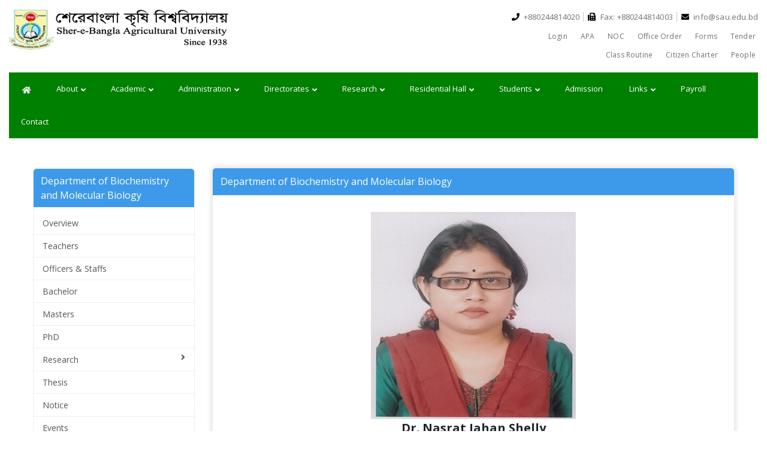

--- FILE ---
content_type: text/html; charset=UTF-8
request_url: http://sau.edu.bd/department/biochemistry
body_size: 65209
content:
<!DOCTYPE html>
<html lang="en">
<html class="no-js" lang="">
<head>
    <meta charset="utf-8">
    <title>::. Sher-e-Bangla Agricultural University .::</title>
    <meta name="description" content="Sher-e-Bangla Agricultural University Website">
    <meta name="viewport" content="width=device-width, initial-scale=1">

    <link href="http://sau.edu.bd/assets/favicon_io/apple-touch-icon.png" rel="apple-touch-icon" sizes="180x180">
    <link href="http://sau.edu.bd/assets/favicon_io/favicon-32x32.png" rel="icon" type="image/png" sizes="32x32">
    <link href="http://sau.edu.bd/assets/favicon_io/favicon-16x16.png" rel="icon" type="image/png" sizes="16x16">
    <link href="http://sau.edu.bd/assets/favicon_io/site.webmanifest" rel="manifest">

    <!-- google font -->
    <link href="https://fonts.googleapis.com/css?family=Open+Sans:400,600,700,800&display=swap" rel="stylesheet">

    <!-- bootstrap css-->
    <link rel="stylesheet" href="http://sau.edu.bd/assets/fe/css/bootstrap.css">
    <!-- owl carousel css-->
    <link rel="stylesheet" href="http://sau.edu.bd/assets/fe/css/owl.carousel.css">
    <!-- normalize css -->
    <link rel="stylesheet" href="http://sau.edu.bd/assets/fe/css/normalize.css">
    <!-- fontawesom css -->
    <link href="http://sau.edu.bd/assets/fe/fontawesome-free-5.13.0-web/css/all.css" rel="stylesheet" type="text/css" />
    <!-- mobile css -->
    <link rel="stylesheet" href="http://sau.edu.bd/assets/fe/css/mobile-menu.css">
    <!-- magnific css -->
    <link rel="stylesheet" href="http://sau.edu.bd/assets/fe/css/magnific-popup.css">
    <!-- animate css -->
    <link rel="stylesheet" href="http://sau.edu.bd/assets/fe/css/animate.css">

        <link href="https://cdn.datatables.net/1.10.16/css/dataTables.bootstrap4.min.css" rel="stylesheet" type="text/css" />

    <!-- main css -->
    <link rel="stylesheet" href="http://sau.edu.bd/assets/fe/css/main.css">
    <!-- responsive css -->
    <link rel="stylesheet" href="http://sau.edu.bd/assets/fe/css/responsive.css">
    <meta name="google-site-verification" content="lxB0hdY-klB1clEBZFQhpVaeryg2eo4zEVj5wn2O4FA" />
</head>

<body>
    <!--[if IE]>
    <p class="browserupgrade">You are using an <strong>outdated</strong> browser. Please <a href="https://browsehappy.com/">upgrade your browser</a> to improve your experience and security.</p>
    <![endif]-->

    <!-- header section -->
    <!-- header section -->
<section class="header-section">
    <div class="top-header">
        <div class="container-fluid">
            <div class="row">
                <div class="col-xs-12 col-md-5 col-sm-4">
                    <div class="logo">
                        <a href="http://sau.edu.bd"><img src="http://sau.edu.bd/assets/fe/images/logo.png"
                                alt="Logo"></a>
                    </div>
                </div>
                <div class="col-xs-12 col-md-2 col-sm-2">
                  
                </div>
                <div class="col-xs-12 col-md-5 col-sm-6">
                    <ul class="top-menu phone-area">
                        <li><i class="fa fa-phone"></i> +880244814020 </li>
                        <li><i class="fa fa-fax"></i> Fax: +880244814003 </li>
                        <li><i class="fa fa-envelope"></i> info@sau.edu.bd </li>
                        
                    </ul>
                    <ul class="top-menu">
                        <li><a href="http://sau.edu.bd/login">Login</a></li>
                        <li><a href="https://apa.sau.edu.bd/" target="_blank">APA</a></li>
                          <li><a href="http://sau.edu.bd/home/NOCs">NOC</a></li>
                         <li><a href="http://sau.edu.bd/home/office-orders">Office Order</a></li>
                        <li><a href="http://sau.edu.bd/home/forms">Forms</a></li>
                        <li><a href="http://sau.edu.bd/tenders/tenders">Tender</a></li>
                        <li><a href="http://sau.edu.bd/academic/class-routine">Class Routine</a></li>
                        <li>
                            <a href="https://apa.sau.edu.bd/content-details/24" target="_blank">Citizen Charter</a>
                        </li>
                        <li>
                            <a href="http://sau.edu.bd/teacher">  People </a>
                        </li>
                    </ul>
                </div><!-- /.col-md-6 -->
            </div><!-- /.row -->
        </div>
    </div><!-- /.top-header -->

    <div class="main-navigation">
        <div class="container-fluid">
            <nav class="navbar-expand-lg navbar-light bg-light">
                <div class="nav-menu">
                    <ul>
                        <li><a href="http://sau.edu.bd"><span class="icon"><i class="fa fa-home"></i></span></a>
                        </li>
                        <li>
                            <a href="">About
                                <span class="icon"><i class="fa fa-angle-down"></i></span>
                            </a>
                            <ul class="dropdown_menu">
                                <li>
                                    <a href="http://sau.edu.bd/about/overview"> Overview </a>
                                    <a href="http://sau.edu.bd/about/chancellor"> Chancellor </a>
                                    <a href="http://sau.edu.bd/about/vice_chancellor"> Vice Chancellor </a>
                                    <a href="http://sau.edu.bd/about/pro_vice_chancellor"> Pro Vice Chancellor
                                    </a>
                                    <a href="http://sau.edu.bd/about/treasurer"> Treasurer </a>
                                    <a href="http://sau.edu.bd/about/vision_mission"> Vision & Mission </a>
                                    <a href="http://sau.edu.bd/about/university_fact"> University Fact </a>
                                    <a href="http://sau.edu.bd/about/syndicate_members"> Members of the Syndicate
                                    </a>
                                </li>
                            </ul>
                        </li>
                        <li>
                            <a href="#"> Academic
                                <span class="icon"><i class="fa fa-angle-down"></i></span>
                            </a>
                            <ul class="dropdown_menu">
                                <li>
                                    <a href="http://sau.edu.bd/academic/prospectus">Prospectus</a>
                                </li>
                                <li>
                                    <a href="http://sau.edu.bd/academic/program-offered"> Program Offered </a>
                                </li>
                               
                                <li>
                                    <a href="http://sau.edu.bd/offices/dofa"> Dean , Faculty of Agriculture
                                    </a>
                                </li>
                                <li>
                                    <a href="http://sau.edu.bd/offices/dofam"> Dean, Faculty of
                                        Agribusiness Management </a>
                                </li>
                                <li>
                                    <a href="http://sau.edu.bd/offices/dofasvm"> Dean, Faculty of Animal
                                        Science & Veterinary Medicine </a>
                                </li>
                                <li>
                                    <a href="http://sau.edu.bd/offices/doffams"> Dean, Faculty of Fisheries and Marine Science </a>
                                </li>
                                <li>
                                    <a href="http://sau.edu.bd/PGStudy/overview"> Post Graduate Studies </a>
                                </li>
                              
                                                                                                                                                                                                                                                                                                                                                                                                                                               
                                         <li>
                                            <a href="http://sau.edu.bd/faculties/5/institutes">
                                                Institutes
                                                <span class="icon"><i class="fa fa-angle-right"></i></span>
                                            </a>
                                            <ul class="dropdown_menu">
                                                
                                                                                                                                                             <li><a
                                                                href="http://sau.edu.bd/department/seedtech">Seed Technology</a>
                                                        </li>
                                                                                                            <li><a
                                                                href="http://sau.edu.bd/department/fsafety">Food Safety</a>
                                                        </li>
                                                                                                            <li><a
                                                                href="http://sau.edu.bd/department/csag">Climate Smart Agriculture</a>
                                                        </li>
                                                                                                                                                    <li><a href="http://sau.edu.bd/faculties/affiliated-institutes">
                                                    Affiliated Institutes</a>
                                                </li>
                                               
                                            </ul>
                                        </li>
                                                                                                                                       
                                
                                 
                                
                                <li>
                                    <a href="http://sau.edu.bd/academic/academic-calendar"> Academic Calendar </a>
                                </li>
                                <li>
                                    <a href="http://sau.edu.bd/academic/scholarship"> Scholarship </a>
                                </li>
                            </ul>
                        </li>
                       <!-- <li>
                            <a href="#">Faculty
                                <span class="icon"><i class="fa fa-angle-down"></i></span>
                            </a>
                            <ul class="dropdown_menu">
                                                                                                        
                                        <li>
                                            <a href="http://sau.edu.bd/faculties/1/faculty-of-agriculture">
                                                Faculty of Agriculture
                                                <span class="icon"><i class="fa fa-angle-right"></i></span>
                                            </a>
                                            <ul class="dropdown_menu">
                                                                                                                                                            <li><a
                                                                href="http://sau.edu.bd/department/agbot">Department of Agricultural Botany</a>
                                                        </li>
                                                                                                            <li><a
                                                                href="http://sau.edu.bd/department/agch">Department of Agricultural Chemistry</a>
                                                        </li>
                                                                                                            <li><a
                                                                href="http://sau.edu.bd/department/ageis">Department of Agricultural Extension and Information System</a>
                                                        </li>
                                                                                                            <li><a
                                                                href="http://sau.edu.bd/department/agroforestry">Department of Agroforestry and Environmental Science</a>
                                                        </li>
                                                                                                            <li><a
                                                                href="http://sau.edu.bd/department/agronomy">Department of Agronomy</a>
                                                        </li>
                                                                                                            <li><a
                                                                href="http://sau.edu.bd/department/biochemistry">Department of Biochemistry and Molecular Biology</a>
                                                        </li>
                                                                                                            <li><a
                                                                href="http://sau.edu.bd/department/biotechnol">Department of Biotechnology</a>
                                                        </li>
                                                                                                            <li><a
                                                                href="http://sau.edu.bd/department/entomology">Department of Entomology</a>
                                                        </li>
                                                                                                            <li><a
                                                                href="http://sau.edu.bd/department/gpb">Department of Genetics and Plant Breeding</a>
                                                        </li>
                                                                                                            <li><a
                                                                href="http://sau.edu.bd/department/horti">Department of Horticulture</a>
                                                        </li>
                                                                                                            <li><a
                                                                href="http://sau.edu.bd/department/ppathology">Department of Plant Pathology</a>
                                                        </li>
                                                                                                            <li><a
                                                                href="http://sau.edu.bd/department/soil">Department of Soil Science</a>
                                                        </li>
                                                                                                            <li><a
                                                                href="http://sau.edu.bd/department/agengineering">Department of Agricultural Engineering</a>
                                                        </li>
                                                                                                            <li><a
                                                                href="http://sau.edu.bd/department/language">Department of Language</a>
                                                        </li>
                                                                                                                                                                                                </ul>
                                        </li>
                                                                        
                                        <li>
                                            <a href="http://sau.edu.bd/faculties/2/faculty-of-agribusiness-management">
                                                Faculty of Agribusiness Management
                                                <span class="icon"><i class="fa fa-angle-right"></i></span>
                                            </a>
                                            <ul class="dropdown_menu">
                                                                                                                                                            <li><a
                                                                href="http://sau.edu.bd/department/agecon">Department of Agricultural Economics</a>
                                                        </li>
                                                                                                            <li><a
                                                                href="http://sau.edu.bd/department/agbm">Department of Agribusiness and Marketing</a>
                                                        </li>
                                                                                                            <li><a
                                                                href="http://sau.edu.bd/department/agstat">Department of Agricultural Statistics</a>
                                                        </li>
                                                                                                            <li><a
                                                                href="http://sau.edu.bd/department/dps">Department of Development and Poverty Studies</a>
                                                        </li>
                                                                                                            <li><a
                                                                href="http://sau.edu.bd/department/management">Department of Agricultural Finance and Management</a>
                                                        </li>
                                                                                                                                                                                                </ul>
                                        </li>
                                                                        
                                        <li>
                                            <a href="http://sau.edu.bd/faculties/3/faculty-of-animal-science-veterinary-medicine">
                                                Faculty of Animal Science &amp; Veterinary Medicine
                                                <span class="icon"><i class="fa fa-angle-right"></i></span>
                                            </a>
                                            <ul class="dropdown_menu">
                                                                                                                                                            <li><a
                                                                href="http://sau.edu.bd/department/angen">Department of Animal Nutrition, Genetics and Breeding</a>
                                                        </li>
                                                                                                            <li><a
                                                                href="http://sau.edu.bd/department/animprod">Department of Animal Production and Management</a>
                                                        </li>
                                                                                                            <li><a
                                                                href="http://sau.edu.bd/department/anatomy">Department of Anatomy, Histology and Physiology</a>
                                                        </li>
                                                                                                            <li><a
                                                                href="http://sau.edu.bd/department/poultry">Department of Poultry Science</a>
                                                        </li>
                                                                                                            <li><a
                                                                href="http://sau.edu.bd/department/microbiol">Department of Microbiology and Parasitology</a>
                                                        </li>
                                                                                                            <li><a
                                                                href="http://sau.edu.bd/department/dairy">Department of Dairy Science</a>
                                                        </li>
                                                                                                            <li><a
                                                                href="http://sau.edu.bd/department/medicine">Department of Medicine and Public Health</a>
                                                        </li>
                                                                                                            <li><a
                                                                href="http://sau.edu.bd/department/pathology">Department of Pathology</a>
                                                        </li>
                                                                                                            <li><a
                                                                href="http://sau.edu.bd/department/pharmacol">Department of Pharmacology &amp; Toxicology</a>
                                                        </li>
                                                                                                            <li><a
                                                                href="http://sau.edu.bd/department/surgery">Department of Surgery &amp; Theriogenology</a>
                                                        </li>
                                                                                                                                                                                                </ul>
                                        </li>
                                                                        
                                        <li>
                                            <a href="http://sau.edu.bd/faculties/4/faculty-of-fisheries-and-marine-science">
                                                Faculty of Fisheries and Marine Science
                                                <span class="icon"><i class="fa fa-angle-right"></i></span>
                                            </a>
                                            <ul class="dropdown_menu">
                                                                                                                                                            <li><a
                                                                href="http://sau.edu.bd/department/fishbiol">Department of Fisheries Biology and Genetics</a>
                                                        </li>
                                                                                                            <li><a
                                                                href="http://sau.edu.bd/department/aquaculture">Department of Aquaculture</a>
                                                        </li>
                                                                                                            <li><a
                                                                href="http://sau.edu.bd/department/fishpht">Department of Fishing and Post Harvest Technology</a>
                                                        </li>
                                                                                                            <li><a
                                                                href="http://sau.edu.bd/department/aquathealth">Department of Aquatic Animal Health Management</a>
                                                        </li>
                                                                                                            <li><a
                                                                href="http://sau.edu.bd/department/aqenv">Department of Aquatic Environment and Resource Management</a>
                                                        </li>
                                                                                                            <li><a
                                                                href="http://sau.edu.bd/department/marine">Department of Marine Fisheries and Oceanography</a>
                                                        </li>
                                                                                                                                                                                                </ul>
                                        </li>
                                                                        
                                        <li>
                                            <a href="http://sau.edu.bd/faculties/5/institutes">
                                                Institutes
                                                <span class="icon"><i class="fa fa-angle-right"></i></span>
                                            </a>
                                            <ul class="dropdown_menu">
                                                                                                                                                            <li><a
                                                                href="http://sau.edu.bd/department/seedtech">Seed Technology</a>
                                                        </li>
                                                                                                            <li><a
                                                                href="http://sau.edu.bd/department/fsafety">Food Safety</a>
                                                        </li>
                                                                                                            <li><a
                                                                href="http://sau.edu.bd/department/csag">Climate Smart Agriculture</a>
                                                        </li>
                                                                                                                                                                                                        <li><a href="http://sau.edu.bd/faculties/affiliated-institutes">Affiliated
                                                            Institutes</a></li>
                                                                                            </ul>
                                        </li>
                                                                                                    <li>
                                    <a href="http://sau.edu.bd/PGStudy/overview"> Post Graduate Studies </a>
                                </li>
                            </ul>
                        </li>-->
                         <li>
                            <a href="#"> Administration
                                <span class="icon"><i class="fa fa-angle-down"></i></span>
                            </a>
                            <ul class="dropdown_menu" style="width: 260px;">
                                                                
                                    <li>
                                         <a href="http://sau.edu.bd/offices/vc"> Office of the Vice Chancellor
                                                                          
                                                                              </a>
                                                                                                                        
                                    </li>
                                    
                                                                
                                    <li>
                                         <a href="http://sau.edu.bd/offices/provc"> Office of the Pro Vice Chancellor
                                                                          
                                                                              </a>
                                                                                                                        
                                    </li>
                                    
                                                                
                                    <li>
                                         <a href="http://sau.edu.bd/offices/treasurer"> Office of the Treasurer
                                                                          
                                                                              </a>
                                                                                                                        
                                    </li>
                                    
                                                                
                                    <li>
                                        <a href="http://sau.edu.bd/offices/registrar"> Office of the Registrar 
                                                                          
                                      <span class="icon"><i class="fa fa-angle-right"></i></span>                                        </a>
                                                                                
                                           <ul class="dropdown_menu">
                                                
                                                                                                            <li>  
                                                            <a href="http://sau.edu.bd/offices/registrar"> Registrar Office
                                                           </a>
                                                        </li>
                                                                                                            <li>  
                                                            <a href="http://sau.edu.bd/offices/admin"> Admin &amp; Establishment Section
                                                           </a>
                                                        </li>
                                                                                                            <li>  
                                                            <a href="http://sau.edu.bd/offices/academic"> Academic &amp; Scholarship Section
                                                           </a>
                                                        </li>
                                                                                                            <li>  
                                                            <a href="http://sau.edu.bd/offices/security"> Security Wing
                                                           </a>
                                                        </li>
                                                                                                            <li>  
                                                            <a href="http://sau.edu.bd/offices/pension"> Pension &amp; Welfare Section
                                                           </a>
                                                        </li>
                                                                                                            <li>  
                                                            <a href="http://sau.edu.bd/offices/council"> Council Affairs Section
                                                           </a>
                                                        </li>
                                                                                                            <li>  
                                                            <a href="http://sau.edu.bd/offices/estate"> Estate Wing
                                                           </a>
                                                        </li>
                                                                                                            <li>  
                                                            <a href="http://sau.edu.bd/offices/store"> Store Wing
                                                           </a>
                                                        </li>
                                                                                                  
                                            </ul>
                                           
                                                                                                                         
                                    </li>
                                    
                                                                
                                    <li>
                                         <a href="http://sau.edu.bd/offices/proctor"> Proctor Office
                                                                          
                                                                              </a>
                                                                                                                        
                                    </li>
                                    
                                                                
                                    <li>
                                         <a href="http://sau.edu.bd/offices/exam"> Controller of Examination Office
                                                                          
                                                                              </a>
                                                                                                                        
                                    </li>
                                    
                                                                
                                    <li>
                                         <a href="http://sau.edu.bd/offices/pro"> Public Relation &amp; Publications Office
                                                                          
                                                                              </a>
                                                                                                                        
                                    </li>
                                    
                                                                
                                    <li>
                                         <a href="http://sau.edu.bd/offices/audit"> Audit Cell
                                                                          
                                                                              </a>
                                                                                                                        
                                    </li>
                                    
                                                                
                                    <li>
                                         <a href="http://sau.edu.bd/offices/mosque"> Central Mosque
                                                                          
                                                                              </a>
                                                                                                                        
                                    </li>
                                    
                                                                
                                    <li>
                                         <a href="http://sau.edu.bd/offices/engineering"> Engineering Division
                                                                          
                                                                              </a>
                                                                                                                        
                                    </li>
                                    
                                                                
                                    <li>
                                         <a href="http://sau.edu.bd/offices/medical"> Medical Centre
                                                                          
                                                                              </a>
                                                                                                                        
                                    </li>
                                    
                                                                
                                    <li>
                                         <a href="http://sau.edu.bd/offices/farm"> Farm Management Wing
                                                                          
                                                                              </a>
                                                                                                                        
                                    </li>
                                    
                                                                
                                    <li>
                                        <a href="http://sau.edu.bd/offices/hortfarm"> Farm 
                                                                          
                                      <span class="icon"><i class="fa fa-angle-right"></i></span>                                        </a>
                                                                                                                         
                                           <ul class="dropdown_menu">
                                                
                                                                                                            <li>  
                                                            <a href="http://sau.edu.bd/offices/hortfarm"> Horticulture Farm
                                                           </a>
                                                        </li>
                                                                                                            <li>  
                                                            <a href="http://sau.edu.bd/offices/Dairy%20Farm"> Dairy Farm
                                                           </a>
                                                        </li>
                                                                                                            <li>  
                                                            <a href="http://sau.edu.bd/offices/Poultry%20%20Farm"> Poultry  Farm
                                                           </a>
                                                        </li>
                                                                                                  
                                            </ul>
                                           
                                                                                
                                    </li>
                                    
                                                                
                                    <li>
                                         <a href="http://sau.edu.bd/offices/guest"> Guest House
                                                                          
                                                                              </a>
                                                                                                                        
                                    </li>
                                    
                                                                
                                    <li>
                                         <a href="http://sau.edu.bd/offices/VTH"> Veterinary Teaching Hospital
                                                                          
                                                                              </a>
                                                                                                                        
                                    </li>
                                    
                                                                
                                    <li>
                                         <a href="http://sau.edu.bd/offices/Library"> Library
                                                                          
                                                                              </a>
                                                                                                                        
                                    </li>
                                    
                                                            </ul>
                        </li>
                       
                        <li>
                            
                            <a href="#">Directorates
                                <span class="icon"><i class="fa fa-angle-down"></i></span>
                            </a>
                            <ul class="dropdown_menu" style="width: 260px;">
                                                                    <li>
                                        <a href="http://sau.edu.bd/offices/studentadv"> Directorate of Students Affairs
                                        </a>
                                    </li>
                                                                    <li>
                                        <a href="http://sau.edu.bd/offices/planning"> Directorate of Planning, Development and Works
                                        </a>
                                    </li>
                                                                    <li>
                                        <a href="http://sau.edu.bd/offices/finance"> Directorate of Finance &amp; Accounts
                                        </a>
                                    </li>
                                                                    <li>
                                        <a href="http://sau.edu.bd/offices/outreach"> Directorate of Outreach Program
                                        </a>
                                    </li>
                                                                    <li>
                                        <a href="http://sau.edu.bd/offices/icc"> Directorate of ICT Cell
                                        </a>
                                    </li>
                                                                    <li>
                                        <a href="http://sau.edu.bd/offices/physical"> Directorate of Physical Education
                                        </a>
                                    </li>
                                                                    <li>
                                        <a href="http://sau.edu.bd/offices/iqac"> Institutional Quality Assurance Cell
                                        </a>
                                    </li>
                                                                    <li>
                                        <a href="http://sau.edu.bd/offices/transport"> Transport Pool
                                        </a>
                                    </li>
                                                                    <li>
                                        <a href="http://sau.edu.bd/offices/tsc"> Directorate of  SAU TSC
                                        </a>
                                    </li>
                                                                    <li>
                                        <a href="http://sau.edu.bd/offices/Landscaping%20&amp;%20Crop%20Conservation"> Landscaping &amp; Crop Conservation
                                        </a>
                                    </li>
                                                            </ul>
                        </li>
                       
                        <li>
                            <a href="#"> Research
                                <span class="icon"><i class="fa fa-angle-down"></i></span>
                            </a>
                            <ul class="dropdown_menu">
                                <li>
                                    <a href="http://sau.edu.bd/saures/overview"> SAURES </a>
                                </li>
                                <li>
                                    <a href="http://www.saulibrary.edu.bd/new/sauj-link.php" target="_blank"> Journals
                                    </a>
                                </li>
                                <li>
                                    <a href="http://sau.edu.bd/offices/clab"> Dr. Kazi M Badruddoza Research Centre
                                    </a>
                                </li>
                            </ul>
                        </li>
                         
                       
                         <li>
                         
                            <a href="#">Residential Hall
                                <span class="icon"><i class="fa fa-angle-down"></i></span>
                            </a>
                            <ul class="dropdown_menu" style="width: 260px;">
                                                                        <li>
                                            <a href="http://sau.edu.bd/students/hall-details/1"> Sher-e-Bangla Hall
                                            </a>
                                        </li>
                                                                            <li>
                                            <a href="http://sau.edu.bd/students/hall-details/2"> Nowab Shiraj-Ud-Doula Hall
                                            </a>
                                        </li>
                                                                            <li>
                                            <a href="http://sau.edu.bd/students/hall-details/3"> Kabi Kazi Nazrul Islam Hall
                                            </a>
                                        </li>
                                                                            <li>
                                            <a href="http://sau.edu.bd/students/hall-details/4"> Begum Syedunnesa Hall
                                            </a>
                                        </li>
                                                                            <li>
                                            <a href="http://sau.edu.bd/students/hall-details/5"> Begum Rokeya Hall
                                            </a>
                                        </li>
                                                                            <li>
                                            <a href="http://sau.edu.bd/students/hall-details/6"> Bijoy 24 Hall
                                            </a>
                                        </li>
                                                                            <li>
                                            <a href="http://sau.edu.bd/students/hall-details/7"> Aporajita 24 Hall
                                            </a>
                                        </li>
                                                                </ul>
                        </li>
                       
                        
                        
                        <li>
                            <a href="#"> Students
                                <span class="icon"><i class="fa fa-angle-down"></i></span>
                            </a>
                            <ul class="dropdown_menu">
                                
                                <li>
                                    <a href="http://sau.edu.bd/students/international"> International Students </a>
                                </li>
                                <li>
                                    <a href="http://sau.edu.bd/students/campus-life"> Campus Life </a>
                                </li>
                               
                              
                                <li>
                                    <a href="http://sau.edu.bd/students/organizations"> Student Organizations </a>
                                </li>
                            </ul>
                        </li>
                        <li>
                            <a href="http://sau.edu.bd/admission/undergraduate">Admission</a>
                        </li>
                        
                        <li>
                            <a href="#"> Links
                                <span class="icon"><i class="fa fa-angle-down"></i></span>
                            </a>
                            <ul class="dropdown_menu">
                                <li>
                                    <a href="https://studentportal.sau.edu.bd/login/student/" target="_blank">SAU
                                        Student Portal</a>
                                </li>
                               
                                <li>
                                    <a href="http://asset.sau.edu.bd/" target="_blank">Asset Management Software</a>
                                </li>
                                <li>
                                    <a href="http://www.saulibrary.edu.bd/" target="_blank">Library</a>
                                </li>
                                <li>
                                    <a href="http://sau.edu.bd/home/jobs/1">Jobs</a>
                                </li>
                                  <li>
                                    <a href="http://sau.edu.bd/sdg">SDG</a>
                                </li>
                                <li>
                                    <a href="http://sau.edu.bd/ranking">Ranking</a>
                                </li>
                                 <li>
                                    <a href="http://sau.edu.bd/home/new_barta?1">Barta</a>
                                </li>
                               
                                <li>
                                    <a
                                        href="https://accounts.google.com/signin/v2/identifier?service=mail&passive=true&rm=false&continue=https%3A%2F%2Fmail.google.com%2Fmail%2F&ss=1&scc=1&ltmpl=default&ltmplcache=2&emr=1&osid=1&flowName=GlifWebSignIn&flowEntry=ServiceLogin">Webmail</a>
                                </li>
                            </ul>
                        </li>
                          <li>
                             <a href="https://payroll.sau.edu.bd/" target="_blank">
                                        Payroll</a>
                        </li>
                       <li>
                                    <a href="http://sau.edu.bd/contact"> Contact </a>
                                </li>
                    </ul>
                </div><!-- /.nav-menu -->
            </nav>
        </div><!-- /.container -->
    </div><!-- /.main-navigation -->
    
</section>
<!-- end header section -->
    <!-- end header section -->

        <!-- department-page -->
    <div class="sau__people-section department-page">
        <div class="container">
            <div class="row">
                <div class="col-xs-12 col-md-3 col-sm-4">
                    <div class="department__side-nav">
                        <h4> Department of Biochemistry and Molecular Biology </h4>
                        <ul>
                            <li><a href="http://sau.edu.bd/department/overview/6">Overview</a></li>
                            <li><a href="http://sau.edu.bd/teacher/dept/6">Teachers</a></li>
                            <li><a href="http://sau.edu.bd/department/employee/6">Officers & Staffs</a></li>
                            <li><a href="http://sau.edu.bd/department/bachelor/6">Bachelor</a></li>
                            <li><a href="http://sau.edu.bd/department/masters/6">Masters</a></li>
                            <li><a href="http://sau.edu.bd/department/phd/6">PhD</a></li>
                            <li>
                                <a href="#" class="toggleClass">Research <span class="icon"><i class="fa fa-angle-down"></i></span><span class="icon"><i class="fa fa-angle-right"></i></span></a>
                                <ul class="dropdown">
                                    <li><a href="http://sau.edu.bd/department/ongoingresh/6">On Going</a></li>
                                    <li><a href="http://sau.edu.bd/department/completedres/6">Completed</a></li>
                                </ul>
                            </li>
                            <li>
                                                                <a href="#" target="_blank">Thesis</a>
                            </li>
                            <li><a href="http://sau.edu.bd/department/notice/6">Notice</a></li>
                            <li><a href="http://sau.edu.bd/department/events/6">Events</a></li>
                            <li><a href="http://sau.edu.bd/department/gallery/6">Gallery</a></li>
                            <li><a href="http://sau.edu.bd/department/citizen/6">Citizen Charter</a></li>
                            <li><a href="http://sau.edu.bd/department/course_content/6">Class&nbsp;Lecture Material</a></li>
                            <li><a href="http://sau.edu.bd/department/contact/6">Contact</a></li>
                        </ul>
                    </div>
                </div><!-- /.left-col -->

                <div class="col-xs-12 col-md-9 col-sm-8">
                    <div class="department-wrap">
                        <h2><strong>     </strong> Department of Biochemistry and Molecular Biology </h2>
                        <div class="info">
                                                        <p style="text-align: center;">
                                                                                                           <img src="http://sau.edu.bd/uploads/teacher/img/6-Nasrat Jahan Shelly5f1f696df19c7.jpeg"
                                            style="max-width: 400px; max-height:600px;" alt="Photo" class="img-responsive" />
                                                                        <br>
                            <span style="font-weight:bold;font-size:20px">
                              Dr. Nasrat Jahan Shelly</span> <br>
                              Associate Professor and Chairman
                                                        </p>
                                                     <p>
                                                                    <p>Department of Biochemistry located at the 2nd floor south west corner of Academic building of Agriculture faculty. The Department starts its activity from the beginning of the Agriculture education i.e., 1938. Initially the Department conducts the Biochemistry course as one of the member of Agricultural faculty, now both under graduate and post graduate course are conducted. The teachers who involved in the conduction of courses were awarded from reputed national international Universities. &nbsp;Biochemistry at SAU has a long tradition of excellence in biochemical research. Many of our undergraduate and graduate students as well as postdoctoral research associates have used their experiences at SAU to establish careers of responsibility in both academia and the private sector. &nbsp;The department investigating the undergraduate and graduate programs so that student can learn about the intellectual opportunities now possible by breakthroughs in this post genomic era of biology.</p>
                                
                                
                                
                                
                                
                                
                                
                                
                                
                                
                                
                                
                                                            </p>
                        </div>
                    </div>
                </div><!--/.col-md-9 -->
            </div><!-- /.row -->
        </div><!-- /.container -->
    </div><!-- /.department-page -->
</section>


    <!-- footer section -->
    <!-- footer section -->
<section class="sau__footer-section">
    <div class="container-fluid">
        <div class="row footer__inner-section">
            <div class="col-xs-12 col-md-3 col-sm-3">
                <div class="single__footer-item">
                    <h3 class="footer___widget-title">SAU</h3>
                    <div class="footer__social-share">
                        <p>
                            Sher-e-Bangla Agricultural University is located in the heart of Dhaka city, Bangladesh. We are believe
                            in collaborative research over the world.
                        </p>
                        <h4>Follow Us</h4>
                        <ul>
                            <li><a href="#"><i class="fab fa-facebook" aria-hidden="true"></i></a></li>
                            <li><a href="#"><i class="fab fa-twitter"></i></a></li>
                            <li><a href="#"><i class="fab fa-google-plus"></i></a></li>
                            <li><a href="#"><i class="fab fa-linkedin"></i> </a></li>
                        </ul>
                    </div>
                </div>
            </div><!-- /.col-md-3 -->

            <div class="col-xs-12 col-md-3 col-sm-3">
                <div class="single__footer-item">
                    <h3 class="footer___widget-title">Important Links</h3>
                    <ul>
                        <li><a href="https://moedu.gov.bd/" target="_blank">Ministry of Education</a></li>
                        <li><a href="https://moa.gov.bd/" target="_blank">Ministry of Agriculture</a></li>
                        <li><a href="https://most.gov.bd/" target="_blank">Ministry of Science and Technology</a></li>
                        <li><a href="http://www.ugc.gov.bd/" target="_blank">University Grant Commission</a></li>
                        <li><a href="https://www.sauaa-bd.org/" target="_blank">SAU Alumni Association</a></li>
                    </ul>
                </div>
            </div><!-- /.col-md-3 -->

            <div class="col-xs-12 col-md-3 col-sm-3">
                <div class="single__footer-item">
                    <h3 class="footer___widget-title">Quick Navigation</h3>
                    <ul>
                        
                        <li><a href="http://sau.edu.bd/qnav/MoU">MoU by SAU</a></li>
                        <li><a href="http://sau.edu.bd/qnav/labs">SAU Laboratories</a></li>
                        <li><a href="http://sau.edu.bd/qnav/dev_works">Development Works at SAU</a></li>
                        <li><a href="#">Outreach Activities by SAU</a></li>
                        <li><a href="http://sau.edu.bd/qnav/out_campus">Out campus Information</a></li>
                    </ul>
                </div>
            </div><!-- /.col-md-3 -->

            <div class="col-xs-12 col-md-3 col-sm-3">
                <div class="single__footer-item">
                    <h3 class="footer___widget-title">Contact Information</h3>
                    <div class="footer__contact-info">
                        <div class="single__item">
                            <div class="f__contact-info-title">
                                <span>Address:</span>
                            </div>
                            <div class="f__contact-info-text">
                                <p>Sher-e-Bangla Agricultural University, Sher-e-Bangla Nagar, Dhaka 1207, Bangladesh</p>
                            </div>
                        </div><!-- /.single-item -->

                        <div class="single__item">
                            <div class="f__contact-info-title">
                                <span>Email:</span>
                            </div>
                            <div class="f__contact-info-text">
                                <p> info@sau.edu.bd </p>
                            </div>
                        </div><!-- /.single-item -->

                        <div class="single__item">
                            <div class="f__contact-info-title">
                                <span>Phone:</span>
                            </div>
                            <div class="f__contact-info-text">
                                <p>+880244814020</p>
                            </div>
                        </div>
                    </div><!-- /.contact-info -->
                </div>
            </div><!-- /.col-md-3 -->

        </div><!-- /.row -->
    </div><!-- /.container -->
</section><!-- /.footer -->
    <!-- /.footer -->

    <section class="sau__copyright-section">
        <div class="container-fluid">
            <div class="copyright-inner" style="background: green;">
                <p>
                    &copy; 2025 Sher-e-Bangla Agricultural University. All rights reserved. Maintained
                    by: ICT Cell, SAU.
                </p>
            </div>
        </div>
    </section>
    <!-- end footer section -->


    <!-- modernizr js -->
    <script src="http://sau.edu.bd/assets/fe/js/vendor/modernizr-3.8.0.min.js"></script>
    <!-- jquery min js -->
    <script src="https://code.jquery.com/jquery-3.4.1.min.js"></script>
    <script>window.jQuery || document.write('<script src="http://sau.edu.bd/assets/fe/js/vendor/jquery-3.4.1.min.js"><\/script>')</script>
    <!-- owl carousel js -->
    <script src="http://sau.edu.bd/assets/fe/js/owl.carousel.js"></script>
    <!-- bootstrap js -->
    <script src="http://sau.edu.bd/assets/fe/js/bootstrap.js"></script>
    <!-- marquee js -->
    <script src="http://sau.edu.bd/assets/fe/js/jquery.marquee.min.js"></script>
    <!-- magnific js -->
    <script src="http://sau.edu.bd/assets/fe/js/jquery.magnific-popup.js"></script>
    <!-- mobile js -->
    <script src="http://sau.edu.bd/assets/fe/js/mobile-menu.js"></script>
    <!-- popper js -->
    <script src="http://sau.edu.bd/assets/fe/js/popper.min.js"></script>
    <!-- wow js -->
    <script src="http://sau.edu.bd/assets/fe/js/wow.js"></script>

        <script src="https://cdn.datatables.net/1.10.16/js/jquery.dataTables.min.js"></script>
    <script src="https://cdn.datatables.net/1.10.16/js/dataTables.bootstrap4.min.js"></script>

    <script>
    $(document).ready(function() {
        // data-tables
        $('#dataTbl').DataTable();
    } );
    </script>

    <!-- main js -->
    <script src="http://sau.edu.bd/assets/fe/js/main.js"></script>
</body>
</html>


--- FILE ---
content_type: text/css
request_url: http://sau.edu.bd/assets/fe/css/main.css
body_size: 38753
content:
/*======================================================================

Template Name: Sau
Author: Ariful Islam
Website : http://www.sau.edu.bd/

======================================================================*/

html {
    color: #222;
    font-size: 1em;
    line-height: 1.4;
  }

  body {
    font-family: 'Open Sans', sans-serif;
    font-size: 1rem;
    font-weight: 400;
    line-height: 1.5;
    color: #212529;
    text-align: left;
    background-color: #fff;
    margin: 0;
  }
  
  
  /*
   * Remove text-shadow in selection highlight:
   * https://twitter.com/miketaylr/status/12228805301
   *
   * Vendor-prefixed and regular ::selection selectors cannot be combined:
   * https://stackoverflow.com/a/16982510/7133471
   *
   * Customize the background color to match your design.
   */

  ::-moz-selection {
    background: #b3d4fc;
    text-shadow: none;
  }

  ::selection {
    background: #b3d4fc;
    text-shadow: none;
  }

  /*
   * A better looking default horizontal rule
   */

  hr {
    display: block;
    height: 1px;
    border: 0;
    border-top: 1px solid #ccc;
    margin: 1em 0;
    padding: 0;
  }

  /*
   * Remove the gap between audio, canvas, iframes,
   * images, videos and the bottom of their containers:
   * https://github.com/h5bp/html5-boilerplate/issues/440
   */

  audio,
  canvas,
  iframe,
  img,
  svg,
  video {
    vertical-align: middle;
  }

  /*
   * Remove default fieldset styles.
   */

  fieldset {
    border: 0;
    margin: 0;
    padding: 0;
  }

  /*
   * Allow only vertical resizing of textareas.
   */

  textarea {
    resize: vertical;
  }

  /* ==========================================================================
     Browser Upgrade Prompt
     ========================================================================== */

  .browserupgrade {
    margin: 0.2em 0;
    background: #ccc;
    color: #000;
    padding: 0.2em 0;
  }

  /* ==========================================================================
     Author's custom styles
     ========================================================================== */

  /* ==========================================================================
     Helper classes
     ========================================================================== */

  /*
   * Hide visually and from screen readers
   */

  .hidden {
    display: none !important;
  }

  /*
  * Hide only visually, but have it available for screen readers:
  * https://snook.ca/archives/html_and_css/hiding-content-for-accessibility
  *
  * 1. For long content, line feeds are not interpreted as spaces and small width
  *    causes content to wrap 1 word per line:
  *    https://medium.com/@jessebeach/beware-smushed-off-screen-accessible-text-5952a4c2cbfe
  */

  .sr-only {
    border: 0;
    clip: rect(0, 0, 0, 0);
    height: 1px;
    margin: -1px;
    overflow: hidden;
    padding: 0;
    position: absolute;
    white-space: nowrap;
    width: 1px;
    /* 1 */
  }
.sdg_logo{
   display: block;
  margin: auto;
  width: 50%; 
}
  /*
  * Extends the .sr-only class to allow the element
  * to be focusable when navigated to via the keyboard:
  * https://www.drupal.org/node/897638
  */

  .sr-only.focusable:active,
  .sr-only.focusable:focus {
    clip: auto;
    height: auto;
    margin: 0;
    overflow: visible;
    position: static;
    white-space: inherit;
    width: auto;
  }

  /*
  * Hide visually and from screen readers, but maintain layout
  */

  .invisible {
    visibility: hidden;
  }

  /*
  * Clearfix: contain floats
  *
  * For modern browsers
  * 1. The space content is one way to avoid an Opera bug when the
  *    `contenteditable` attribute is included anywhere else in the document.
  *    Otherwise it causes space to appear at the top and bottom of elements
  *    that receive the `clearfix` class.
  * 2. The use of `table` rather than `block` is only necessary if using
  *    `:before` to contain the top-margins of child elements.
  */

  .clearfix:before,
  .clearfix:after {
    content: " ";
    /* 1 */
    display: table;
    /* 2 */
  }

  .clearfix:after {
    clear: both;
  }

  /* ==========================================================================
     EXAMPLE Media Queries for Responsive Design.
     These examples override the primary ('mobile first') styles.
     Modify as content requires.
     ========================================================================== */

  @media only screen and (min-width: 35em) {
    /* Style adjustments for viewports that meet the condition */
  }

  @media print,
    (-webkit-min-device-pixel-ratio: 1.25),
    (min-resolution: 1.25dppx),
    (min-resolution: 120dpi) {
    /* Style adjustments for high resolution devices */
  }

  /* ==========================================================================
     Print styles.
     Inlined to avoid the additional HTTP request:
     https://www.phpied.com/delay-loading-your-print-css/
     ========================================================================== */

  @media print {
    *,
    *:before,
    *:after {
      background: transparent !important;
      color: #000 !important;
      /* Black prints faster */
      box-shadow: none !important;
      text-shadow: none !important;
    }
    a,
    a:visited {
      text-decoration: underline;
    }
    a[href]:after {
      content: " (" attr(href) ")";
    }
    abbr[title]:after {
      content: " (" attr(title) ")";
    }
    /*
       * Don't show links that are fragment identifiers,
       * or use the `javascript:` pseudo protocol
       */
    a[href^="#"]:after,
    a[href^="javascript:"]:after {
      content: "";
    }
    pre {
      white-space: pre-wrap !important;
    }
    pre,
    blockquote {
      border: 1px solid #999;
      page-break-inside: avoid;
    }
    /*
       * Printing Tables:
       * https://web.archive.org/web/20180815150934/http://css-discuss.incutio.com/wiki/Printing_Tables
       */
    thead {
      display: table-header-group;
    }
    tr,
    img {
      page-break-inside: avoid;
    }
    p,
    h2,
    h3 {
      orphans: 3;
      widows: 3;
    }
    h2,
    h3 {
      page-break-after: avoid;
    }
  }

  /*=========================================
  Header Style
  ==========================================*/
  .header-section{}

  .slicknav_menu {
    display: none;
  }

  .top-header {
      margin-bottom: 12px;
  }
  .logo{
      margin-top: 16px;
  }

  .logo img{
    width: 366px;
  }

  .logo a {
      display: block;
  }

  .top-menu{
      text-align: right;
      margin-bottom: 2px;
  }
  .top-menu li{
      list-style: none;
      display: inline-block;
      font-size: 13px;
      color: #717171;
      line-height: 30px;
      letter-spacing: .18px;
      padding: 0px 0px 0px 10px;
  }

  .phone-area {
    margin-top: 13px;
  }

  .phone-area li {
    position: relative;
  }
  .phone-area li:after {
    content: "";
    position: absolute;
    right: -7px;
    width: 1px;
    height: 16px;
    background: #c7c7c7;
    top: 7px;
  }

  .phone-area li:last-child:after {
    width: 0;
  }

  .top-menu li i{
    color: #000;
    margin-right: 4px;
  }
  .top-menu li a {
      font-size: 12px;
      color: #717171;
      line-height: 30px;
      letter-spacing: .18px;
      text-decoration: none;
      padding: 0px 4px;
  }

  .search-field form {
      position: relative;
      text-align: right;
  }

  .search-field input[type="text"] {
      width: 360px;
      border: 0px;
      background: #efefef;
      padding: 7px 10px;
      min-height: 35px;
      margin-bottom: 0px; /* 7px*/
      outline: none;
  }

  .search-field input[type="submit"] {
      position: absolute;
      right: 0;
      top: 0;
      bottom: 0;
      height: 35px;
      font-size: 13px;
      border: 0px;
      background: #8b0b0b;
      color: #fff;
      padding: 0 20px;
      outline: none;
  }

  .search-field p {
      color: #555555;
      text-decoration: none;
      outline: none;
      font-size: 12px;
      margin-bottom: 0px;
  }

  /*==================
  Menu Style
  ==================*/

  .nav-menu {
      background:#008000;
  }

  .nav-menu ul{
      padding: 0;
      margin-bottom: 0;
  }
  .nav-menu ul li {
      display: inline-block;
      list-style: none;
      position: relative;
  }
  .nav-menu ul li a {
      color: #fff;
      font-size: 13px; /* 15px */
      font-weight: 400;
      padding: 18px 20px;
      display: inline-block;
      text-decoration: none;
      transition: .3s linear 0s;

  }

  .nav-menu ul li a:hover {
      background: #fff;
      color: #222222;
  }

  .nav-menu ul li a span.icon {
      position: relative;
      top: 2px;
      right: -2px;
  }

  /* submenu */

  .dropdown_menu {
      position: absolute;
      left: 0;
      top: 100%;
      width: 230px; /* 250 */
      z-index: 9999;
      background: #ffffff;
      border: 1px solid #eee;
      text-align: left;
      opacity: 0;
      visibility: hidden;
      -webkit-transition: .3s linear 0s;
      -moz-transition: .3s linear 0s;
      -ms-transition: .3s linear 0s;
      transition: .3s linear 0s;
      -webkit-transform: scaleY(.5);
      -moz-transform: scaleY(.5);
      -ms-transform: scaleY(.5);
      transform: scaleY(.5);
      -webkit-transform-origin: top;
      -moz-transform-origin: top;
      -ms-transform-origin: top;
      transform-origin: top;
  }

  .nav-menu ul li:hover .dropdown_menu {
      top: 100%;
      opacity: 1;
      visibility: visible;
      -webkit-transform: scaleX(1);
      -moz-transform: scaleX(1);
      -ms-transform: scaleX(1);
      transform: scaleX(1);
  }

  .nav-menu li ul.dropdown_menu li a {
      display: block;
      padding: 10px 20px;
      color: #333;
      font-size: 13px;
      border-bottom: 1px solid #eee;
  }

  .nav-menu li ul.dropdown_menu li a:hover {
    color: #ffffff;
  background: #008000;
  }

  .nav-menu li ul.dropdown_menu li {

      display: block;
  }

  .nav-menu li ul.dropdown_menu li a span.icon {

    float: right;
  }


  .nav-menu ul li .dropdown_menu li ul.dropdown_menu {
      position: absolute;
      left: 100%;
      top: 0;
      z-index: 9999;
      background: #ffffff;
      text-align: left;
      opacity: 0;
      visibility: hidden;
      -webkit-transform: translateY(15px);
      -moz-transform: translateY(15px);
      -ms-transform: translateY(15px);
      transform: translateY(15px);
  }

  .nav-menu ul li .dropdown_menu li:hover > ul.dropdown_menu {
      opacity: 1;
      visibility: visible;
      -webkit-transform: translateY(0);
      -moz-transform: translateY(0);
      -ms-transform: translateY(0);
      transform: translateY(0);
  }



  /*=================================
  Footer Style
  =================================*/

  .footer__inner-section {
      background: #f2f1eb;
      margin: 0;
      padding: 20px;
      border-top: 2px solid #e0e0dc;
  }

  .footer__inner-section .footer___widget-title {
      font-size: 22px;
      font-weight: 500;
      color: #222;
      margin-bottom: 30px;
  }

  .footer__inner-section ul {
      padding: 0;
      list-style: none;
  }

  .single__footer-item a {
      text-decoration: none;
      font-size: 13px;
      color: #333;
      font-weight: 400;
      margin-bottom: 11px;
      display: inline-block;
  }

  .single__footer-item a:hover {
    color: #b11313;
  }


  .single__footer-item p {
      text-decoration: none;
      font-size: 13px;
      color: #333;
      font-weight: 400;
      margin-bottom: 11px;
      display: inline-block;
  }

  .single__footer-item .single__item {
      display: flex;
      flex-flow: row wrap;
      margin-bottom: 10px;
  }

  .f__contact-info-title {
      font-size: 14px;
      font-weight: 700;
      flex-basis: 70px;
  }

  .f__contact-info-text {
      flex-basis: 165px;
  }
  .f__contact-info-text p {
      font-size: 13px;
  }

  .copyright-inner {
      background: #a30101;
      color: #fff;
      text-align: center;
      font-size: 13px;
      padding: 18px 0px;
  }

  .copyright-inner p {
      margin-bottom: 0px;
  }

  .footer__social-share p {
    margin-bottom: 16px;
  }
  .footer__social-share h4 {
    margin-bottom: 16px;
  }

  .footer__social-share ul li {
    display: inline-block;
    padding: 0px 10px 0px 0;
  }
  .footer__social-share ul li a {
    display: inline-flex;
    align-items: center;
    height: 35px;
    background: #b11313;
    justify-content: center;
    width: 35px;
    font-size: 17px;
    color: #ffffff;
  }
  .footer__social-share ul li a:hover {
    color: #ffffff;
  }


  /*================================
  People Style
  ================================*/

  .sau__people-section {
      padding: 50px 0px 50px;
  }

  .sau__people-section .heading-section {
      padding-bottom: 40px;
  }
  .sau__people-section .heading-section h2 {
      font-size: 31px;
      font-weight: 700;
      text-align: center;
  }

  .single__people-item img{
      width: 100%;
  }

  .single__people-item .people-desc{
      background: #fff;
      text-align: center;
      padding:10px 0px 20px;
      margin: 0px 12px;
      transform: translateY(-40px);
      box-shadow: 0px 5px 16px -4px #ddd;
      border-radius: 6px;
      -webkit-transition: .3s linear 0s;
      -moz-transition: .3s linear 0s;
      -ms-transition: .3s linear 0s;
      transition: .3s linear 0s;
  }

  .single__people-item .people-desc h4{
      margin-bottom: 4px;
  }

  .single__people-item .people-desc h4 a{
      font-size: 14px;
      font-weight: 700;
      margin-bottom: 7px;
      color: #222;
      text-decoration: none;
      -webkit-transition: .3s linear 0s;
      -moz-transition: .3s linear 0s;
      -ms-transition: .3s linear 0s;
      transition: .3s linear 0s;
  }

  .single__people-item .people-desc p{
      font-size: 14px;
      font-weight: 300;
      margin-bottom: 0;
      -webkit-transition: .3s linear 0s;
      -moz-transition: .3s linear 0s;
      -ms-transition: .3s linear 0s;
      transition: .3s linear 0s;
  }

  .single__people-item:hover .people-desc {
      transform: translateY(-55px);
      background: #a30101;
      color: #fff;
  }

  .single__people-item:hover .people-desc h4 a, .single__people-item:hover .people-desc p {
      color: #fff;
  }

  .people-image:before {
      content: '';
      position: absolute;
      left: 0;
      top: 0;
      right: 0;
      bottom: 0;
      background: rgb(163, 1, 31);
      opacity: 0;
      -webkit-transition: .3s linear 0s;
      -moz-transition: .3s linear 0s;
      -ms-transition: .3s linear 0s;
      transition: .3s linear 0s;
      transform: translateX(100%);
  }
  .people-image {
      position: relative;
      overflow: hidden;
  }

  .single__people-item:hover :before{
      opacity: .4;
      transform: translateX(0);
  }

  .department-search {
      margin-bottom: 50px;
  }
  .pagingation-text p {
      margin-bottom: 0;
  }

  a.show-more-btn {
      border: 1px solid #ddd;
      color: #444;
      font-size: 15px;
      font-weight: 500;
      padding: 10px 20px;
      -webkit-transition: .3s linear 0s;
      -moz-transition: .3s linear 0s;
      -ms-transition: .3s linear 0s;
      transition: .3s linear 0s;
  }

  .department-search .btn:hover{
      background: #a30101;
      color: #fff;
      border: 1px solid #a30101;
  }

  a.show-more-btn:hover {
      background: #a30101;
      color: #fff;
      border: 1px solid #a30101;
  }

  /*============================
  Single Faculty
  ============================*/

  .single-profile-widget {
    background: #F9FBFD;
    margin-bottom: 30px;
  }

  .single-profile-widget img {
    max-width: 100%;
  }

  .profile-name {
    padding: 12px 20px;
  }


  .profile-name p {
    font-size: 15px;
    line-height: 25px;
    font-style: italic;
    font-weight: 500;
    margin-bottom: 10px;
  }

  .profile-name h3 {
    font-weight: 600;
    color: #333;
    font-size: 18px;
    margin-top: 0px;
    margin-bottom: 10px;
  }

  .profile-name h5 {
    color: #777;
    font-size: 15px;
    font-weight: 600;
    text-decoration: none;
  }

  .doc-btn a {
    font-size: 15px;
    display: block;
    text-decoration: none;
    padding: 14px 20px;
    border: 2px solid #eee;
    transition: all 600ms ease;
    color: #333;
    font-weight: 600;
    margin-bottom: 14px;
  }

  .doc-btn a i {
    margin-right: 14px;
    font-size: 18px;
  }

  .doc-btn a:hover {
    background: #a30101;
    color: #fff;
    border-bottom: 2px solid #a30101;
  }

  .profile__widget-area .contact-info p {
    font-size: 16px;
      font-weight: normal;
      line-height: 27px;
      color: #777777;
      margin-bottom: 15px;
  }
  .profile__widget-area .contact-info h5 {
    font-size: 16px;
    font-weight: 500;
    margin-bottom: 16px;
  }

  .profile__widget-area .contact-info i {
    margin-right: 10px;
  }

  .profile__widget-area .contact-info span {
    font-size: 15px;
    color: #777;
    font-weight: 400;
  }


  .profile__widget-area .contact-info  {
    padding: 16px 20px 4px;
  }


  .table__single-item .table-heading h5 {
    margin-bottom: 0;
    font-size: 18px;
    font-weight: 500;
    color: #222;
  }



  .table__single-item .table-content p {
      color: #464646;
      font-size: 15px;
      line-height: 23px;
  }

  .tab-content tr th {
    vertical-align: initial;
    padding: 10px;
    font-size: 14px;
    font-weight: 700;
    color: #444;
    background: #eee;
  }

  .tab-content tr td {
    font-size: 13px;
      color: #5a5a5a;
  }
  .nav.nav-tabs .nav-link.active  {
      background-color: #3da5e5;
      border-color: #dee2e6 #dee2e6 #fff;
      color: #fff;
      border-radius: 0;
  }

  .nav-tabs .nav-link {
    border: 1px solid #ddd;
    border-top-left-radius: 0;
    border-top-right-radius: 0;
    margin-right: -1px;
    color: #333;
    font-size: 15px;
    font-weight: 600;
    padding: 13px;
  }

  .nav-tabs {
    margin-top: 30px;
    margin-bottom: 20px;
    border-bottom: 0;
  }
  .profile__info-area p {
    font-size: 16px;
    color: #5a5a5a;
    line-height: 20px; /* 28px; */
    text-align: justify;
  }

  /* ==============================
   Slider Section
  ==============================*/
  .sau__slider-section  {
    padding: 0px 0px 20px;
  }

  .sau__slider-section .side-menu ul {
      margin: 0;
      padding: 0;
      list-style: none;
  }

  .sau__slider-section .side-menu li a {
      text-decoration: none;
      display: block;
      margin-bottom: 8px;
      font-size: 14px;
  }

  .sau__slider-section .left-menu li a {
      text-decoration: none;
      display: block;
      text-align: center;
      background: #3ca3e4;
      color: #fff;
      margin-bottom: 6px;
      text-transform: uppercase;
      font-size: 14px;
      font-weight: 600;
      padding: 8px 0px;
  }
  .sau__slider-section .side-menu li a i {
      display: block;
      font-size: 26px;
      margin-bottom: 4px;
  }
  .sau__slider-section img {
      width: 100%;
  }

  .sau__slider-section .right-menu li a {
      color: #222;
      font-weight: 400;
      border-bottom: 1px solid #ddd;
      padding: 9px 10px;
      margin-bottom: 0;
      transition: .3s linear 0s;
  }

  .sau__slider-section .right-menu li {
      position: relative;
  }

  .sau__slider-section .right-menu li a .icon {
      float: left;
      margin-right: 7px;
      margin-top: 2px;
  }

  .sau__slider-section .right-menu li a .icon i {
    font-size: 17px;
  }

  .sau__slider-section .right-menu li:hover .dropdown_menu {
    opacity: 1;
    visibility: visible;
    transform: translateX(0px);
  }

  .sau__slider-section .right-menu li .dropdown_menu {
    right: 100%;
    top: 0;
    left: auto;
    transform: scale(1) translateX(-20px);
    transition: .3s linear 0s;
  }

  .sau__slider-section .right-menu li .dropdown_menu li a {

      padding: 8.7px 15px;
  }

  .sau__slider-section .right-menu li a:hover {
      background: #3ca3e4;
      color: #ffffff;
  }


  .sau__slider-section .right-menu{
      border: 1px solid #ddd;
      border-bottom: 0;
  }

  .slider-bg-1{
      /* background: url(../images/slider2.png); */
  }

  .slider-bg-2{
      /* background: url(../images/slider3.png); */
  }
  .slider-bg-3{
      /* background: url(../images/slider4.png); */
  }

  .slider-bg{
      background-size: cover;
      background-repeat: no-repeat;
      background-position: center;
      width: 100%;
      position: relative;
      height: 381px;
      margin-top: -21px;

  }




  .sau-slider {
      position: relative;
  }


  .slider-table-cell h1 {
      font-size: 23px;
      line-height: 35px;
      color: #ffffff;
      font-weight: 600;
      margin-bottom: 47px;
      background: #3ca3e4;
      padding: 6px 10px;
      margin-bottom: 6px;
  }

  .slide-btn a{
      background: #3ca3e4;
      color: #fff;
      font-size: 14px;
      font-weight: 600;
      text-transform: uppercase;
      padding: 12px 20px;
      border-radius: 3px;
      text-decoration: none;
  }

  p.slider-text {
      background: #ffffff;
      padding: 5px 10px;
      font-size: 14px;
      font-weight: 400;
      color: #5d5c5c;
  }



  /*.slider-table {
      display: table;
      width: 100%;
      height: 100%;
  }*/

  .slider-table-cell{
      position: absolute;
      bottom: 50px;
      right: 20px;
      text-align: left;


  }

  .sau-slider .owl-nav button {
      background: #454545 !important;
      color: #fff !important;
      font-size: 20px !important;
      -webkit-transition: .4s linear 0s;
      -ms-transition: .4s linear 0s;
      transition: .4s linear 0s;
      width: 36px;
      height: 35px;
      outline: none;
      margin-left: 2px;
  }

  .sau-slider .owl-nav {
        position: absolute;
      bottom: 0;
      right: 0;
  }
  .sau-slider .owl-nav button:hover{
      background: #3ca3e4;

  }

  .sau-slider .owl-nav button {
   /*   position: absolute;
      top: 50%;
      transform: translateY(-50%);*/
  }

  .sau-slider .owl-nav .owl-next {
  /*    left: auto;
      right: 0;*/
  }

  .vc-message {
    background: #4DB2EC;
  }

  .vc-message img {
    height: 190px;
    margin-bottom: 10px;
  }

  .vc-message p {
    color: #ffffff;
    text-decoration: none;
    outline: none;
    font-size: 15px;
    font-weight: 400;
    padding: 0px 12px;
  }
  .vc-message p a {
    font-size: 14px;
    text-decoration: underline;
    color: #fff;
    font-weight: 700;
  }

  .vc-message .sau-btn a {
    font-size: 18px;
    text-align: center;
    font-weight: 600;
    text-decoration: none;
    display: flex;
    align-items: center;
    justify-content: center;
    height: 100%;
    min-height: 76px;
    /* background: #b11313; */
    border: 2px solid #fff;
    transition: .3s linear 0s;
    color: #fff;
    margin: 12px;
  }

  .vc-message .sau-btn a:hover {
    background: #f9f5ae;
    color: #222;
    border: 2px solid #f9f5ae;

  }


  /* news ticker css */

  .trending-tricker-title span {
      background: #4DB2EC;
      color: #fff;
      font-size: 12px;
      text-transform: uppercase;
      font-weight: 400;
      padding: 3px 8px;
      line-height: 1;
  }

  .single-news-ticker h3 {
      font-size: 15px;
      font-weight: 400;
      margin-bottom: 0px;
  }

  .single-news-ticker h3 a {
      text-decoration: none;
      color: #40454d;
  }
  .single-news-ticker h3 a:hover {
      color: #3ca3e4;
  }
  .owl-carousel.news-ticker-active .owl-nav {
      position: absolute;
      right: 0;
      top: 0;
  }

  .owl-carousel.news-ticker-active {
      position: relative;
  }

  .owl-carousel.news-ticker-active .owl-nav button i {
      border: 1px solid #ccc;
      padding: 3px 8px;
  }

  .owl-carousel.news-ticker-active .owl-nav button {
      margin-left: 10px;
  }

  .trending-tricker-title:before {
      content: "";
      position: absolute;
      right: 0;
      top: 50%;
      width: 2px;
      height: 30px;
      background: #4DB2EC;
      transform: translateY(-50%);
  }

  .trending-tricker-title {
      position: relative;
  }

  .news-ticker-area .box-bg {
      background: #F2F4F3;
      padding: 10px 15px;
  }
  .news-ticker-area {
    padding: 20px 0px;
  }

  /* =========================
  News section
  ==========================*/

  .sau__news-section {
    margin-bottom: 8px;
  }

  .sau__news-section .single__news-item {
      /* height: 400px; */
  }

  .sau__news-section .single__news-item .block-title {
      /* background: #b11313;
      display: inline-block;
      color: #fff;
      font-size: 16px;
      font-weight: 500;
      padding: 12px 20px;
      text-transform: uppercase;
      margin-bottom: 0; */

      display: inline-block;
      color: #b11313;
      font-size: 16px;
      font-weight: 500;
      padding: 12px 0;
      text-transform: uppercase;
      margin-bottom: 0;
      border-bottom: 2px solid;

  }

  .sau__news-section .single__news-item .section-head {
    position: relative;
    margin-bottom: 15px;
    z-index: 1;
  }

  .sau__news-section .single__news-item .section-head:before {
    position: absolute;
    left: 0;
    width: 100%;
    height: 2px;
    background: #ddd;
    content: "";
    bottom: 0;
    z-index: -1;
  }

  .sau__news-section .single__news-item .block-title i{
     margin-right: 10px;
  }

  .sau__news-section .single__news-item ul {
      padding: 13px;
      list-style: none;
      background: #f4f6f7;
  }
  .sau__news-section .single__news-item ul li {
    border-bottom: 1px solid #e5e9ea;
    margin-bottom: 3px;
    display: flex;
    align-items: center;
    flex-flow: row wrap;
    background: #ffffff;
    padding: 4px 10px;
  }

  .sau__news-section .single__news-item ul li .date {
    flex-basis: 50px;
    max-width: 50px;
    position: relative;
    margin-right: 30px;
    display: inherit;
  }

  .sau__news-section .single__news-item ul li .date span {

    display: block;
    font-size: 13px;
    color: #b11313;
    font-weight: 700;
    text-align: center;
  }

  .sau__news-section .single__news-item ul li .date span .year {
    position: absolute;
      top: 50%;
      right: -4px;
      transform: rotate(-90deg) translateX(35%);
  }

  .sau__news-section .single__news-item ul li a {
      font-size: 14px;
      color: #3ca3e4;
      text-decoration: none;
      display: block;
      font-family: Open Sans;
      transition: .3s linear 0s;
  }

  .press_release img {
    height: 322px;
  }

  .sau__news-section .single__news-item ul li:last-child{
    border-bottom: none;
  }

  .sau__news-section .single__news-item ul li a:hover {

      color: #b11313;

  }

  .sau__news-section .single__news-item ul li span {
  display: block;
      font-size: 11px;
      font-weight: 500;
      color: #8a8a8a;
  }

  .sau__news-section .single__news-item ul .readmore-btn {
      text-align: right;
      display: inherit;
      font-size: 14px;
      font-weight: 600;
      padding: 10px 1px 2px;
  }

  .news_marquee {
    overflow: hidden;
    height: 272px !important;
  }
  .news_marquee .js-marquee {
      margin-bottom: 0px !important;
  }

  .sau__gallery-section {
    padding-bottom: 20px;
  }
  .sau__gallery-section .block-title {
      background: #b11313;
      display: inline-block;
      color: #fff;
      font-size: 16px;
      font-weight: 500;
      padding: 12px 20px;
      text-transform: uppercase;
      margin-bottom: 20px;
  }

  .sau__gallery-section .block-title i{
     margin-right: 10px;
  }
  .sau__gallery-section .single-gallery img {
    width: 100%;
  }

  /* ============================
  Login
  ============================ */
  .login__section {
    padding: 120px 0px;
  }

  .login__section .login_form-wrapper {
      background: #f5f4f4;
      border-radius: 10px;
      margin: 0px 50px;


  }

  .login__section .login_form-wrapper .login-title {
      font-size: 18px;
      font-weight: 600;
      text-transform: uppercase;
      color: #fff;
      font-family: Open Sans;
      margin-bottom: 0;
      padding: 16px 30px;
      background: #57a5f9;
      text-align: center;
      margin: 0 auto;
      width: 170px;
      position: relative;
      top: -17px;

  }


  .login__section .login_form-wrapper form {
      padding: 30px 50px 36px;
  }

  .login__section .login_form-wrapper form .form-control {
      padding: 24px 16px;
  }

  .login__section .login_form-wrapper form .input-group-text {
      padding: 0 20px;
  }

  .login__section .login_form-wrapper form .login-btn {
      text-align: right;
      display: inline-block;
  }

  .login__section .login_form-wrapper form .login-btn input[type="submit"] {
      background: #57a5f9;
      color: #fff;
      font-size: 19px;
      border: 0;
      padding: 16px 0px;
      width: 100%;
      text-transform: uppercase;
      border-radius: 5px;
      outline: none;
  }

  .login__section .login_form-wrapper form p {
      padding: 22px 0 10px;
      font-size: 14px;
      color: #747474;
  }




  /* ============================
  Register
  ============================ */

  .register-form .login-title[class]{
      width: 240px;
  }

  .register-form .login-btn input[type="submit"]{
      padding: 16px 41px !important;
      width: initial !important;

  }

  /* ============================
  Box item
  ============================ */

  .box-section  {
      padding: 0 0 20px;
  }
  .box-section h3 {
    text-align: center;
  color: #fff;
  margin-bottom: 20px;
  font-size: 22px;
  }


  .box-section .single__box-item {
      border: 1px solid #f9f9f9;
      background: #f1f1f1;
      border-radius: 7px;
      padding: 20px 20px;
      border-left: 4px solid #57a5f9;
      display: flex;
      align-items: center;
      justify-content: space-between;
  }


  .box-section .single__box-item .icon {
      font-size: 40px;
      color: #2b80d8;}


  .box-section .single__box-item .number h4 {
      font-size: 12px;
      color: #397ce2;
  }

  .box-section .single__box-item .number span {
      font-size: 18px;
      font-weight: 700;
      color: #555;

  }



  /* news & event */
  .news-block {
    background: #f9f9f9;
    margin-bottom: 10px;
    padding: 8px;
    position: relative;

  }

  img {
    max-width: 100%;
  }

  .news-block .news-info img{
    margin-bottom: 10px;
  }

  .news-block .news-info h3{}

  .news-block .news-info h3 a{
    font-size: 18px;
    line-height: 27px;
    display: inline-block;
    font-weight: 600;
    color: #333;
    text-decoration: none;
    transition: .3s linear 0s;
  }

  .news-block .news-info h3 a:hover{
    color: #b11313;
   }

  .news-block .news-info p{
    font-size: 14px;
    font-weight: 400;
    color: #777777;
    margin-bottom: 30px;
  }

  .news-block .news-info .news-meta{
    padding: 8px 0px 8px;
    background: #fff;
    position: absolute;
    bottom: 0;
    left: 0;
    right: 0;
    text-align: center;
    font-style: italic;
    box-shadow: 0px 0px 4px 1px #ddd;

  }

  .news-block .news-info .news-meta p{
    margin-bottom: 0px;
    font-weight: 700;
    font-size: 13px;
    color: #777777;

  }

  /* .news-block .news-info {}

  .news-block .news-info {} */

  .counter-block{
    width: 100%;
    height: 100%;
    padding: 25px 0px 20px;
    position: relative;
    z-index: 1;
  }

  .counter-block:before{
    content: "";
    position: absolute;
    left: 0;
    right: 0;
    top: 0;
    bottom: 0;
    background: #111;
    z-index: -1;
    opacity: .8;
  }

  .counter-block ul {
    padding: 0;
      list-style: none;
      text-align: center;
      margin-bottom: 0px;
  }

  .counter-block ul li{
    display: inline-block;
    text-align: center;
    color: #fff;
    padding: 0px 50px;
    font-size: 20px;
    font-weight: 700;
  }

  .counter-block ul li .icon {
    border: 1px solid #fff;
    width: 60px;
    height: 60px;
    display: inline-flex;
    border-radius: 100%;
    align-items: center;
    justify-content: center;
    margin-bottom: 10px;
  }

  .counter-block ul li .icon i {
    font-size: 24px;
  }

  .counter-block ul .icon i{}

  .counter-block ul h4{
    font-weight: 800;
    font-size: 30px;
  }

  .counter-block ul p{
    margin-bottom: 0px;
    font-weight: 500;
    font-size: 16px;

  }


  .map-section {
    margin-bottom: 20px;
  }

  .map-section .useful_link{
    border: 1px solid #eee;
  }

  .map-section h3 {
    font-size: 20px;
    color: #444;
    font-weight: 600;
    text-align: center;
    padding: 12px 0px;
    border-bottom: 1px solid #eee;
    text-transform: uppercase;
    margin-bottom: 0;
  }

  .map-section .useful_link ul {
    padding: 0;
    list-style: none;
    margin-bottom: 0px;
  }

  .map-section .useful_link ul li {}

  .map-section .useful_link ul li a{
    display: block;
    color: #555;
    font-size: 15px;
    font-weight: 400;
    text-decoration: none;
    padding: 13px 15px;
    border-bottom: 1px solid #eee;
    transition: .3s linear 0s;
    position: relative;
    z-index: 3;
  }

  .map-section .useful_link ul li a:before{
    width: 0;
    height: 100%;
    position: absolute;
    left: 0;
    top: 0;
    content: "";
    background: #b11313;
    transition: .3s linear 0s;
    z-index: -1;
  }

  .map-section .useful_link ul li a:hover:before{
    width: 100%;
    color: #ffffff;
  }

  .map-section .useful_link ul li a:hover{
    color: #ffffff;
  }

  /* Update Style */

.sau__news-section .single__news-item ul li {
    justify-content: flex-start;
  }
  .sau__news-section .single__news-item ul li .info {
    flex-basis: 440px;
    max-width: 440px;
  }

  .press_release li .pr_date {
    flex-basis: 45px;
    max-width: 45px;
      position: relative;
      margin-right: 30px;
      display: block;
      text-align: center;
      border: 1px solid #d3d7da;
  }


  .press_release li .pr_date div {
    width: 100%;
    display: block;
    font-weight: 600;
    font-size: 12px;
    padding: 5px;
  }

  .press_release li .pr_date .month {
    background: #008000;
    border-bottom: 1px solid #023d33;
    color: #fff;
    padding: 0;
    text-transform: uppercase;

  }

  .press_release li .pr_date .year {
    font-weight: 700;
    padding: 7px 0px 2px;
    box-shadow: 0px 2px 0px 0px #ddd;
  }

  /* Faculty page style */
  .faculty-page .faculty-wrap{
    box-shadow: 0px 0px 7px 4px #eae9e9;
    border-radius: 5px;
  }

  .faculty-page .faculty-wrap h2{
    background: #3d9aea;
    color: #ffffff;
    font-size: 16px;
    padding: 13px;
    border-top-left-radius: 5px;
    border-top-right-radius: 5px;
  }

  .faculty-page .faculty-wrap .info{
    padding: 20px;
  }

  .faculty__side-nav {
    border: 1px solid #eee;
    border-radius: 5px;
  }
  .faculty__side-nav ul {
    padding: 0;
    list-style: none;
    margin-bottom: 0;
  }
  .faculty__side-nav h4 {
    font-size: 16px;
    background: #3d9aea;
    color: #fff;
    padding: 8px 12px;
    line-height: 24px;
    border-top-left-radius: 5px;
    border-top-right-radius: 5px;
  }
  .faculty__side-nav ul li a {
    font-size: 14px;
    color: #555;
    display: block;
    border-bottom: 1px solid #eee;
    padding: 8px 15px;
    font-weight: 400;
    font-family: Open Sans;
    text-decoration: none;
    transition: .3s linear 0s;
  }

  .faculty__side-nav ul li a:hover {
    background: #3da5e5;
    color: #ffffff;
  }

  .faculty__side-nav ul li a:hover .icon i {
    color: #ffffff;
  }

  .faculty__side-nav ul li ul.dropdown li a {
    padding: 8px 25px;
  }

  .faculty__side-nav ul li ul.dropdown li ul li a {
    padding: 8px 35px;
  }

  .faculty__side-nav ul li ul.dropdown{
    display: none;
  }

  .faculty__side-nav ul li a .icon i{
    float: right;
    transition: .4s linear 0s;
  }

  .faculty__side-nav ul li a .icon .fa-angle-down {
    display: none;
  }

  .faculty__side-nav ul li.active a .fa-angle-right {
    display: none;
  }

  .faculty__side-nav ul li.active a .fa-angle-down {
    display: block;
  }

  /* Department Page Style */
  .department-page .department-wrap{
    box-shadow: 0px 0px 7px 4px #eae9e9;
    border-radius: 5px;
  }

  .department-page .department-wrap h2{
    background: #3d9aea;
    color: #ffffff;
    font-size: 16px;
    padding: 13px;
    border-top-left-radius: 5px;
    border-top-right-radius: 5px;
  }

  .department-page .department-wrap .info{
    padding: 20px;
  }

  .department__side-nav {
    border: 1px solid #eee;
    border-radius: 5px;
  }
  .department__side-nav ul {
    padding: 0;
    list-style: none;
    margin-bottom: 0;
  }
  .department__side-nav h4 {
    font-size: 16px;
    background: #3d9aea;
    color: #fff;
    padding: 8px 12px;
    line-height: 24px;
    border-top-left-radius: 5px;
    border-top-right-radius: 5px;
  }
  .department__side-nav ul li a {
    font-size: 14px;
    color: #555;
    display: block;
    border-bottom: 1px solid #eee;
    padding: 8px 15px;
    font-weight: 400;
    font-family: Open Sans;
    text-decoration: none;
    transition: .3s linear 0s;
  }

  .department__side-nav ul li a:hover {
    background: #3da5e5;
    color: #ffffff;
  }

  .department__side-nav ul li a:hover .icon i {
    color: #ffffff;
  }

  .department__side-nav ul li ul.dropdown li a {
    padding: 8px 25px;
  }

  .department__side-nav ul li ul.dropdown li ul li a {
    padding: 8px 35px;
  }

  .department__side-nav ul li ul.dropdown{
    display: none;
  }

  .department__side-nav ul li a .icon i{
    float: right;
    transition: .4s linear 0s;
  }

  .department__side-nav ul li a .icon .fa-angle-down {
    display: none;
  }

  .department__side-nav ul li.active a .fa-angle-right {
    display: none;
  }

  .department__side-nav ul li.active a .fa-angle-down {
    display: block;
  }


/* Contact Style */
.contact-section {
padding: 50px 0px;
}
.contact-section .section-head {
text-align: center;
width: 100%;
padding-bottom: 32px;

}
.contact-section .section-head h1 {
font-size: 45px;
color: #222;
font-weight: bold;

}
.single__contact-item h3 {
font-weight: 700;
color: #a30101;
font-size: 20px;
line-height: 1.3em;
margin-bottom: 30px;
}

.single__contact-item {
margin-bottom: 30px;
box-shadow: 0px 0px 7px 2px #efebeb;
padding: 16px;
border-radius: 5px;

}

.single__contact-item ul {
padding: 0;
margin: 0;
}

.single__contact-item ul li {
list-style: none;
color: #777777;
font-size: 14px;
line-height: 1.9em;
margin-bottom: 10px;
display: flex;
flex-flow: row wrap;
}

.single__contact-item ul li span.head {
color: #555;
flex-basis: 100px;
font-weight: 900;
}

.single__contact-item ul li span {
color: #777777;
font-weight: 400;
margin-right: 4px;
flex-basis: 220px;
}

.google-map {
margin-bottom: 50px;
}

/*===== Custom =============*/
.department-page .department-wrap {
    min-height: 600px;
}


--- FILE ---
content_type: text/css
request_url: http://sau.edu.bd/assets/fe/css/responsive.css
body_size: 3762
content:
/*Mobile Layout*/

@media (max-width: 767px) {}
/*Tablet Layout*/

@media (min-width: 768px) {}
/*Mediam Layout*/

@media (min-width: 992px) {}
/*Large Layout*/

@media (min-width: 1200px) {} 

/* END OF BOOTSTRUP MEDIA QUERY */

@media only screen and (max-width: 767px) and (min-width: 480px) {}


/*/*********SMALL (320) MOBILE LAYOUT ************/

@media only screen and (max-width: 767px) {

    .nav-menu ul li {
        display: block;
    }
    .nav-menu ul li a{
        display: block;
    }

    .single-profile-widget img {
        width: 100%;
    }

    .tab-content tr td {
        font-size: 12px;
    }

    .tab-content tr th {
        font-size: 11px;
    }

    .logo img {
        width: 100%;
    }

    .search-field input[type="text"] {
        width: 100%;
    }

    .trending-tricker-title {
        margin-bottom: 10px;
    }

    .trending-tricker-title:before {
        display: none;
    }

    .news-ticker-area .owl-nav {
        display: none;
    }

    .slider-table-cell h1 {
        font-size: 18px;
        line-height: 30px;
    }

    .slider-bg {
        height: 260px;
    }

    .nav-menu {
        display: none;
    }

    .dropdown_menu {
        position: inherit;
        left: inherit;
        top: inherit;
        width: inherit;
        z-index: inherit;
        border: 0;
        background:
        transparent;
        opacity: 1;
        visibility: visible;
        -webkit-transition: .3s linear 0s;
        -moz-transition: .3s linear 0s;
        -ms-transition: .3s linear 0s;
        transition: .3s linear 0s;
        -webkit-transform: scaleY(1);
        -moz-transform: scaleY(1);
        -ms-transform: scaleY(1);
        transform: scaleY(1);
    }

    .slicknav_item a i {
        display: none !important;
    }

    .right-menu{
        display: none;
    }
    
    .right__slider-right-menu li a {
        display: inline !important;
    }

    .right__slider-right-menu .slicknav_nav li {
        padding: 10px 0px;
    }

    .slicknav_nav .slicknav_row:hover {
        background: none;
    }

    .slicknav_nav a:hover{
        background: none;
        color: #3ca3e4;
    }

    .slicknav_menu {
      display: block;
    }


    .login__section .login_form-wrapper {
        margin: 0;

    }

    .login__section .login_form-wrapper form {
        padding: 20px 30px 30px;
    }

    .counter-block ul li{
        display: block;
        
      }


}




/*/*********ANDROID MOBILE LAYOUT ************/
@media only screen and (min-width: 480px) and (max-width: 767px) {


    .login__section .login_form-wrapper {
        margin: 0;

    }

    .login__section .login_form-wrapper form {
        padding: 20px 30px 30px;
    }
	
}






/********** TABLET LAYOUT ************/
@media only screen and (min-width: 768px) and (max-width: 991px) {
    
    .logo img {
        width: 100%;
    }

    .search-field input[type="text"] {
        width: 100%;
    }

    .sau__slider-section .left-menu li a {
        font-size: 11px;
    }

    .sau__slider-section .right-menu li a .icon {
        
        margin-top: 5px;
    }

    .sau__slider-section .right-menu li a .icon i {
        font-size: 13px;
    }

    .sau__news-section .single__news-item ul li a {
        font-size: 12px;
    }

    .login__section .login_form-wrapper {
        margin: 0;

    }

    .login__section .login_form-wrapper form {
        padding: 20px 30px 30px;
    }

    .counter-block ul li{
        width: 48%;
        margin-bottom: 46px;
    }


}

/******************* NORMAL LAYOUT***********************/
@media only screen and ( min-width: 992px) and (max-width: 1200px) {


}



/******************* LARGE LAYOUT ***********************/
@media only screen and (min-width: 1212px) {



}

--- FILE ---
content_type: application/javascript
request_url: http://sau.edu.bd/assets/fe/js/main.js
body_size: 3217
content:
/*======================================================================

Template Name: Sau
Author: Ariful Islam
Website : http://www.sau.edu.bd/

======================================================================*/

(function ($) {
	'use strict'


	/*Mobile Menu */
	$('.nav-menu').slicknav({
		'appendTo': '.main-navigation',
		'label': ''
	});

	$('.right-menu').slicknav({
		'appendTo': '.right__slider-right-menu',
		'label': ''
	});


	/* Slider */
	$('.sau-slider').owlCarousel({
		items: 1,
		navigation: true,
		dots: false,
		nav: true,
		pagination: true,
		autoplay: true,
		loop: true,
		navText: ["<i class='fa fa-angle-left'></i>", "<i class='fa fa-angle-right'></i>"],
		mouseDrag: true,
		touchDrag: true,
		responsiveClass: true,
		animateOut: 'fadeOut',
		animateIn: 'fadeIn',
		smartSpeed: 800,
	});


	$(".sau-slider").on("translate.owl.carousel", function () {
		$(this).find(".owl-item h1 ").removeClass("fadeInRight animated").css("opacity", "0");
		$(this).find(".owl-item p ").removeClass("fadeInRight animated").css("opacity", "0");
		$(this).find(".owl-item .slide-btn ").removeClass("fadeInUp animated").css("opacity", "0");
	});
	$(".sau-slider").on("translated.owl.carousel", function () {
		$(this).find(".owl-item.active h1 ").addClass("fadeInRight animated").css("opacity", "1");
		$(this).find(".owl-item.active p ").addClass("fadeInRight animated").css("opacity", "1");
		$(this).find(".owl-item.active .slide-btn ").addClass("fadeInUp animated").css("opacity", "1");
	});


    /*===========================
    Blog Carousel
    ===========================*/
	$('.blog-carousel').owlCarousel({
		items: 4,
		navigation: true,
		dots: false,
		nav: true,
		pagination: true,
		autoplay: true,
		loop: true,
		navText: ["<i class='fa fa-angle-left'></i>", "<i class='fa fa-angle-right'></i>"],
		mouseDrag: true,
		touchDrag: true,
	});


    /*===========================
    News Ticker
    ===========================*/

	$('.news-ticker-active').owlCarousel({
		navigation: false,
		dots: false,
		nav: true,
		pagination: false,
		autoplay: true,
		loop: true,
		navText: ["<i class='fa fa-angle-left'></i>", "<i class='fa fa-angle-right'></i>"],
		mouseDrag: false,
		touchDrag: false,
		responsiveClass: true,
		animateOut: 'slideOutUp',
		animateIn: 'slideInUp',
		margin: 0,
		smartSpeed: 600,
		responsive: {
			0: {
				items: 1,
			},
			480: {
				items: 1,
			},
			768: {
				items: 1,
			},
			992: {
				items: 1,
			},
			1200: {
				items: 1,
			},
		}
	});

	$('.news_marquee').marquee({
		duration: 10000,
		gap: 50,
		delayBeforeStart: 0,
		direction: 'up',
		duplicated: false,
		pauseOnHover: true,
		duplicated: true,
	});



	$('.gallery').magnificPopup({
		delegate: 'a',
		type: 'image',
		gallery: {
			enabled: true,
			navigateByImgClick: true,
			preload: [0, 1] // Will preload 0 - before current, and 1 after the current image
		}
	});



	// document rady
	$(document).ready(function () {
		new WOW().init();
	});

})(jQuery);

// update for department

$('.department__side-nav ul li a.toggleClass').on('click', function(event) {
    event.preventDefault();

    $(this).parent().toggleClass('active');
    $(this).next().slideToggle();
})
